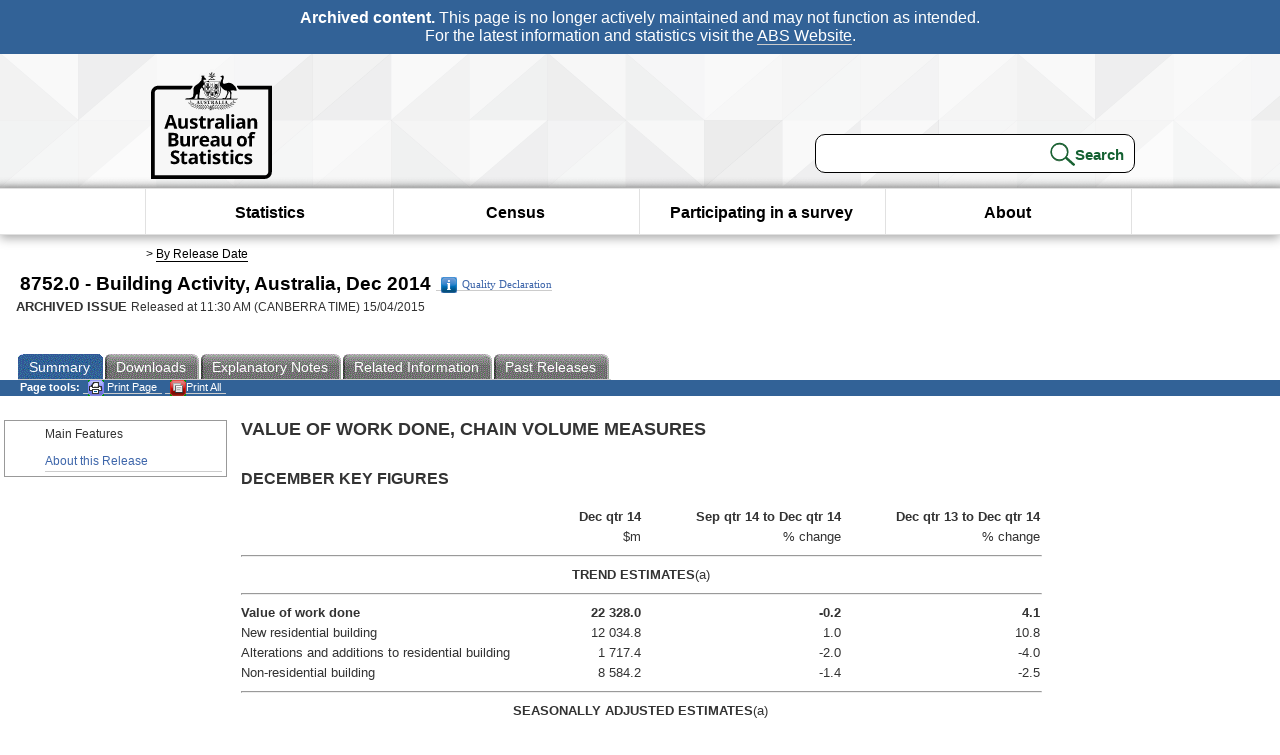

--- FILE ---
content_type: text/html; charset=ISO-8859-1
request_url: https://www.abs.gov.au/AUSSTATS/abs@.nsf/allprimarymainfeatures/4A74B487CF504E33CA257E820013FCBA?opendocument
body_size: 31310
content:
<!DOCTYPE html PUBLIC "-//W3C//DTD XHTML 1.0 Transitional//EN"><html lang="en" dir="ltr">
<head>
<META NAME="DC.Date.issued" SCHEME="ISO8601" CONTENT="2015-04-15">
<META NAME="DC.Coverage.spatial" CONTENT="Australia">
<META NAME="DC.Title" CONTENT="Main Features - Main Features">
<META NAME="DC.Language" SCHEME="RFC3066" CONTENT="en">
<META NAME="DC.Rights" CONTENT="© Commonwealth of Australia, 2015">
<META NAME="DC.Creator" SCHEME="GOLD" CONTENT="c=AU; o=Commonwealth of Australia; ou=Australian Bureau of Statistics">
<META NAME="DC.Publisher" SCHEME="GOLD" CONTENT="c=AU; o=Commonwealth of Australia; ou=Australian Bureau of Statistics">
<META NAME="DC.Description" CONTENT="This is a summary from publication Main Features which contains key figures, key points and notes from the publication.">
<META NAME="DC.Subject" SCHEME="ABS Classifications" CONTENT="87. Building and construction"> 
<META NAME="DC.Type.category" CONTENT="document">
<META NAME="DC.Availability" CONTENT="corporate name:Australian Bureau of Statistics; address:PO Box 10 Belconnen ACT 2616; contact:National Information Referral Service; email:client.services@abs.gov.au; telephone:1300 135 070">
<META NAME="DC.Identifier" SCHEME="URI" CONTENT="%2fausstats%2fabs%40.nsf%2fviewredirector">
<META NAME="DC.Relation.IsPartOf" CONTENT="8752.0 / Dec 2014 / Building Activity, Australia / Main Features / Summary">
<META NAME="DC.Audience.Mediator" CONTENT="mn">
<link rel="shortcut icon" href="/ausstats/wmdata.nsf/activeotherresource/favicon/$File/favicon.ico" type="image/x-icon" /><!--ABS@ Default-->
<meta name="google-site-verification" content="ez688oD764azEyk2KiQZuYy7VBpf008spYWHn5ikOdI" />
<meta name="viewport" content="width=device-width, initial-scale=1">
<meta http-equiv="X-UA-Compatible" content="IE=edge,chrome=1"> 

<meta name="abs.archive" content="true" />
<meta name="abs.content.state" content="Archived" />
<link rel="stylesheet" href="/ausstats/wmdata.nsf/stylesheetscurrent/abs_print_all_checktree.css/$File/abs_print_all_checktree.css" type="text/css" media="Screen"><link rel="stylesheet" href="/ausstats/wmdata.nsf/stylesheetscurrent/print_page.css/$File/print_page.css" type="text/css" media="print"><link rel="stylesheet" href="/ausstats/wmdata.nsf/stylesheetscurrent/zabs_map.css/$File/zabs_map.css" type="text/css" media="Screen"><link rel="stylesheet" href="/ausstats/wmdata.nsf/stylesheetscurrent/zabs_website.css/$File/zabs_website.css" type="text/css" media="screen"><link rel="stylesheet" href="/ausstats/wmdata.nsf/stylesheetscurrent/zMAP2013.css/$File/zMAP2013.css" type="text/css" media="Screen"><script src="/ausstats/wmdata.nsf/activejavascripts/z-jquery/$File/jquery.min.js" type="text/javascript"></script><script src="/ausstats/wmdata.nsf/activejavascripts/amenuScript/$File/amenuScript.js" type="text/javascript"></script><script src="/ausstats/wmdata.nsf/activejavascripts/abs_print_all_utils/$File/abs_print_all_utils.js" type="text/javascript"></script><script src="/ausstats/wmdata.nsf/activejavascripts/abs_print_all_setup/$File/abs_print_all_setup.js" type="text/javascript"></script><script src="/ausstats/wmdata.nsf/activejavascripts/abs_print_all_popup_manager/$File/abs_print_all_popup_manager.js" type="text/javascript"></script><script src="/ausstats/wmdata.nsf/activejavascripts/abs_print_all_checktree/$File/abs_print_all_checktree.js" type="text/javascript"></script><title>8752.0 -  Building Activity, Australia, Dec 2014</title></head>
<body text="#000000" bgcolor="#FFFFFF">
<!-- Start SkinPre -->
<!-- Environment watermark disabled -->
<!-- Archived watermark disabled --><script type="text/javascript" src="/ausstats/wmdata.nsf/activejavascripts/GoogleTagMgr/$File/GoogleTagMgr.js"></script>
<noscript><iframe src="https://www.googletagmanager.com/ns.html?id=GTM-WSG6NHM" height="0" width="0" style="display:none;visibility:hidden"></iframe></noscript>
<!-- Start Header-->
<div id="skipLink"><a href="#mainContent" title="Skip to main content"  class="skipLink">Skip to main content</a></div>
<!--[if lt IE 9]><div id="betaBanner">
<div class="betaLink"><p class="betaText"><span class="hidden">Disclaimer: </span>It looks like you're using an old version of Internet Explorer. For the best experience, please update your browser.</p></div>
</div><![endif]-->

<!--noindex-->
<div id="headerTopBanner" data-nosnippet><span><b>Archived content.</b> This page is no longer actively maintained and may not function as intended.<br>For the latest information and statistics visit the <a title="ABS Website" href="https://www.abs.gov.au">ABS Website</a>.</span></div>
<!--endnoindex-->
<div class="sitewrapper">
<div id="headerNew" role="banner" class="group">
<div id="headerWrapper">
<!--[if lt IE 9]>
<div id="ieLogo">
<![endif]-->
<div id="ABSlogo">
<a title="Australian Bureau of Statistics Home" href="https://www.abs.gov.au/"><img class="logo" src="/ausstats/wmdata.nsf/activeotherresource/ABS_Logo_333/$File/ABS_Logo_333.svg" alt="ABS logo"><span class="hidden">Australian Bureau of Statistics</span></a></div>
<!--[if lt IE 9]>
</div>
<![endif]-->
<!-- Start Search Bar -->
<div class="searchBar" ><form method="get" action="https://search.abs.gov.au/s/search.html" id="input" class="searchForm" name="searchForm" autocomplete="off" role="search">
<label for="query" class="searchLabel hidden">Search for:</label>
<input type="text" name="query" id="query"  size="40" onfocus="this.value = this.value == this.defaultValue? '' : this.value;" onblur="this.value = this.value || this.defaultValue;" />
<input type="hidden" name="collection" id="NScollection" value="abs-search">
<input type="hidden" name="form" id="NSformType" value="simple">
<input type="hidden" name="profile" id="NSprofile" value="_default">
<label for="query" class="searchLabel hidden">Submit search query:</label>
<input type="submit" value="Search" id="NSsubmit">
</form></div>
<!-- End Search Bar --><!-- End Header-->
</div><!-- end headerWrapper-->
</div><!--end header-->
<!-- Start Top Global Navigator-->
<!--[if lt IE 9]>
<div id="ieNav">
<![endif]-->
<div class="header">
	<div class="nav-head-container">
		
		<a class="mobile-nav" href="#open-menu">
			<div class="top"></div>
			<div class="middle"></div>
			<div class="bottom"></div>
			MENU
		</a>
		<!-- Global menu links -->
		<div class="top-nav">
			<div class="block-menu-block" role="navigation">
				<ul class="menu"><li><a href="https://www.abs.gov.au/statistics">Statistics</a></li>
<li><a href="https://www.abs.gov.au/census">Census</a></li>
<li><a href="https://www.abs.gov.au/participate-survey">Participating in a survey</a></li>
<li><a href="https://www.abs.gov.au/about">About</a></li></ul></div></div></div></div>
<!--[if lt IE 9]>
</div>
<![endif]-->
<!-- End Top Global Navigator-->
<div id="crumb"><span id=breadcrumb> &gt; <a href="/AUSSTATS/abs@.nsf/viewcontent?readform&view=ProductsbyReleaseDate&Action=expandview&num=1
" title="View by Release Date" >By Release Date</a></span></div><!-- Please note start tag-->
<!-- Please note there is something between this and the end tag below, please be careful when updating this document. Please click on Unhide button above to see the hidden text.-->
<!-- Please note end tag-->
<div id="mainContent" role="main" tabindex="-1">
<!-- End SkinPre --><!-- Start Title -->
<div id="printtitle">
<!--table cellspacing=0 cellpadding=0  width="100%"-->
<tr><td valign="top"><div id="titlemain">8752.0 -  Building Activity, Australia, Dec 2014&nbsp;<span style="font-size:65%;font-weight:normal;vertical-align:middle"><a href="/Ausstats/abs@.nsf/0/FAF3C8254F454650CA257E820013FCEC?OpenDocument"><img Class=img-tag src=/AusStats/wmdata.nsf/activeimages/qualityicon/$File/qualityicon.gif>Quality Declaration</a>&nbsp;</span></div>
<div id="Release"><span class="status">ARCHIVED ISSUE </span>Released at 11:30 AM (CANBERRA TIME) 15/04/2015&nbsp;&nbsp;<span class="red">&nbsp;</span></div></td>
<!--/table-->
</div>
<!-- End Title -->
  
 <table width="100%"  cellspacing=0 cellpadding=0><tr><td><div id=tabsJ><ul><li id="current"><a><span>Summary</span></a></li><li><a href = "/AUSSTATS/abs@.nsf/DetailsPage/8752.0Dec%202014?OpenDocument"><span>Downloads</span></a></li><li><a href = "/AUSSTATS/abs@.nsf/Lookup/8752.0Explanatory%20Notes1Dec%202014?OpenDocument"><span>Explanatory&nbsp;Notes</span></a></li><li>
<a href = "/ausstats/abs@.nsf/second+level+view?ReadForm&prodno=8752.0&viewtitle=Building%20Activity,%20Australia~Dec%202014~Previous~15/04/2015&&tabname=Related%20Products&prodno=8752.0&issue=Dec%202014&num=&view=&"><span>Related&nbsp;Information</span></a></li><li><a href = "/AUSSTATS/abs@.nsf/second+level+view?ReadForm&prodno=8752.0&viewtitle=Building%20Activity,%20Australia~Dec%202014~Previous~15/04/2015&&tabname=Past%20Future%20Issues&prodno=8752.0&issue=Dec%202014&num=&view=&"><span>Past&nbsp;Releases</span></a></li>    </ul></div></td></tr></table> 
<table cellspacing=0 cellpadding=0 width="100%">
<tr><td width="100%" colspan="3" id="subtabnav" valign="top">
    <span id="options"><strong>&nbsp;&nbsp;&nbsp;Page tools:</strong>
<script type="text/javascript" src="/AusStats/wmdata.nsf/activeJavaScripts/print_page/$File/print_page.js"></script>
<noscript>
<style type="text/css">
.mffeedback,#pjs
{
display :none;
}
</style>
</noscript>
<span id=pjs><span >
<a href="#" onClick='javascript:clickheretoprint();'>
<img Class="centertext" src="/AUSSTATS/wmdata.nsf/activeimages/printpage/$File/printpage.gif" alt="Print"> Print&nbsp;Page</a>
</span></span><noscript><span class=red>Enable Javascript to Print Pages</span></noscript><span id=pjs><span id="printFullProduct"><a href="#" onclick="TogglePopupPanel()"  title="Print All"><img Class="centertxt" src="/AusStats/wmdata.nsf/activeimages/printall/$File/printall.gif" alt="Print all pages in this product">Print All</a></span></span>
</span> 
</td></tr>
<tr>
<td id="leftbody" valign="top" >
<ul>
 <li id="leftact">Main Features</li> <li><a href='https://www.abs.gov.au/ausstats/abs@.nsf/Previousproducts/8752.0Main%20Features9999Dec%202014?opendocument&tabname=Summary&prodno=8752.0&issue=Dec%202014&num=&view='>About this Release</a></li> 
</ul>
  
</td>
<td id="mainpane" valign="top"><div id="printcontent">


<p><b><font size="4">VALUE OF WORK DONE, CHAIN VOLUME MEASURES</font></b><br>
<a name="1011121314159956"></a> <br>
<b>DECEMBER KEY FIGURES</b>
<p><a name="1114232319309949992718121728189951"></a>
<table width="100%" border="0" cellspacing="0" cellpadding="0">
<tr valign="top"><td width="38%" valign="middle"><img width="1" height="1" src="/icons/ecblank.gif" border="0" alt=""></td><td class="TableTextBold" width="12%" valign="middle"><div align="right"><b><font size="2">Dec qtr 14 </font></b></div></td><td class="TableTextBold" width="25%" valign="middle"><div align="right"><b><font size="2">Sep qtr 14 to Dec qtr 14 </font></b></div></td><td class="TableTextBold" width="25%" valign="middle"><div align="right"><b><font size="2">Dec qtr 13 to Dec qtr 14 </font></b></div></td></tr>

<tr valign="top"><td width="38%" valign="middle"><img width="1" height="1" src="/icons/ecblank.gif" border="0" alt=""></td><td class="TableText" width="12%" valign="middle"><div align="right"><font size="2">$m </font></div></td><td class="TableText" width="25%" valign="middle"><div align="right"><font size="2">% change </font></div></td><td class="TableText" width="25%" valign="middle"><div align="right"><font size="2">% change </font></div></td></tr>

<tr valign="top"><td class="TableTextBold" width="100%" colspan="4" valign="middle"><div align="center"><hr width="100%" size="2" align="center"><b><font size="2">TREND ESTIMATES</font></b><font size="2">(a)</font><b><font size="2"> </font></b></div></td></tr>

<tr valign="top"><td class="TableText" width="100%" colspan="4" valign="middle"><hr width="100%" size="2" align="left"></td></tr>

<tr valign="top"><td class="TableTextBold" width="38%" valign="middle"><b><font size="2">Value of work done </font></b></td><td class="TableTextBold" width="12%" valign="middle"><div align="right"><b><font size="2">22 328.0 </font></b></div></td><td class="TableTextBold" width="25%" valign="middle"><div align="right"><b><font size="2">-0.2 </font></b></div></td><td class="TableTextBold" width="25%" valign="middle"><div align="right"><b><font size="2">4.1 </font></b></div></td></tr>

<tr valign="top"><td class="TableText" width="38%" valign="middle"><font size="2">New residential building </font></td><td class="TableText" width="12%" valign="middle"><div align="right"><font size="2">12 034.8 </font></div></td><td class="TableText" width="25%" valign="middle"><div align="right"><font size="2">1.0 </font></div></td><td class="TableText" width="25%" valign="middle"><div align="right"><font size="2">10.8 </font></div></td></tr>

<tr valign="top"><td class="TableText" width="38%" valign="middle"><font size="2">Alterations and additions to residential building </font></td><td class="TableText" width="12%" valign="middle"><div align="right"><font size="2">1 717.4 </font></div></td><td class="TableText" width="25%" valign="middle"><div align="right"><font size="2">-2.0 </font></div></td><td class="TableText" width="25%" valign="middle"><div align="right"><font size="2">-4.0 </font></div></td></tr>

<tr valign="top"><td class="TableText" width="38%" valign="middle"><font size="2">Non-residential building </font></td><td class="TableText" width="12%" valign="middle"><div align="right"><font size="2">8 584.2 </font></div></td><td class="TableText" width="25%" valign="middle"><div align="right"><font size="2">-1.4 </font></div></td><td class="TableText" width="25%" valign="middle"><div align="right"><font size="2">-2.5 </font></div></td></tr>

<tr valign="top"><td class="TableTextBold" width="100%" colspan="4" valign="middle"><div align="center"><hr width="100%" size="2" align="center"><b><font size="2">SEASONALLY ADJUSTED ESTIMATES</font></b><font size="2">(a)</font><b><font size="2"> </font></b></div></td></tr>

<tr valign="top"><td class="TableText" width="100%" colspan="4" valign="middle"><hr width="100%" size="2" align="left"></td></tr>

<tr valign="top"><td class="TableTextBold" width="38%" valign="middle"><b><font size="2">Value of work done </font></b></td><td class="TableTextBold" width="12%" valign="middle"><div align="right"><b><font size="2">22 267.5 </font></b></div></td><td class="TableTextBold" width="25%" valign="middle"><div align="right"><b><font size="2">-0.2 </font></b></div></td><td class="TableTextBold" width="25%" valign="middle"><div align="right"><b><font size="2">5.3 </font></b></div></td></tr>

<tr valign="top"><td class="TableText" width="38%" valign="middle"><font size="2">New residential building </font></td><td class="TableText" width="12%" valign="middle"><div align="right"><font size="2">12 089.1 </font></div></td><td class="TableText" width="25%" valign="middle"><div align="right"><font size="2">2.8 </font></div></td><td class="TableText" width="25%" valign="middle"><div align="right"><font size="2">14.8 </font></div></td></tr>

<tr valign="top"><td class="TableText" width="38%" valign="middle"><font size="2">Alterations and additions to residential building </font></td><td class="TableText" width="12%" valign="middle"><div align="right"><font size="2">1 703.8 </font></div></td><td class="TableText" width="25%" valign="middle"><div align="right"><font size="2">-3.1 </font></div></td><td class="TableText" width="25%" valign="middle"><div align="right"><font size="2">-4.9 </font></div></td></tr>

<tr valign="top"><td class="TableText" width="38%" valign="middle"><font size="2">Non-residential building </font></td><td class="TableText" width="12%" valign="middle"><div align="right"><font size="2">8 474.5 </font></div></td><td class="TableText" width="25%" valign="middle"><div align="right"><font size="2">-3.5 </font></div></td><td class="TableText" width="25%" valign="middle"><div align="right"><font size="2">-4.0 </font></div></td></tr>

<tr valign="top"><td class="TableText" width="100%" colspan="4" valign="middle"><hr width="100%" size="2" align="left"></td></tr>

<tr valign="top"><td class="TableText" width="100%" colspan="4" valign="middle"><font size="2">(a) Reference year for chain volume measures is 2012-13. </font></td></tr>
</table>
<br>
 
<p><font size="4"> </font>
<table width="100%" border="0" cellspacing="0" cellpadding="0">
<tr valign="top"><td width="50%"><div align="center"><a name="271812172818995055"></a><b>Value of work done, </b>Chain volume measures<br>
<img src="/ausstats/abs@.nsf/0/4a74b487cf504e33ca257e820013fcba/Body/0.1BFA!OpenElement&amp;FieldElemFormat=gif" width="181" height="231" alt="Graph: Value of work done, Chain volume measures"></div><br>
</td><td width="50%"><div align="center"><a name="271812172818995056"></a><b>Value of work done, </b>Chain volume measures<b> - </b>Trend estimates<br>
<img src="/ausstats/abs@.nsf/0/4a74b487cf504e33ca257e820013fcba/Body/0.2738!OpenElement&amp;FieldElemFormat=gif" width="181" height="231" alt="Graph: Value of work done, chain volume measures  Trend estimates"></div><br>
</td></tr>
</table>

<table width="100%" border="0" cellspacing="0" cellpadding="0">
<tr valign="top"><td width="42%" valign="middle"><img width="1" height="1" src="/icons/ecblank.gif" border="0" alt=""></td><td width="58%" valign="middle"><img width="1" height="1" src="/icons/ecblank.gif" border="0" alt=""></td></tr>
</table>
 <br>
<b>DECEMBER KEY POINTS</b><br>
<a name="1011121314159957"></a> <br>
<b>BUILDING WORK DONE</b><br>
 
<ul>
<li type="square">The trend estimate of the value of total building work done fell 0.2% in the December 2014 quarter. 
<li type="square">The seasonally adjusted estimate of the value of total building work done fell 0.2% to $22,267.5m in the December quarter, following a fall of 0.7% in the September 2014 quarter.</ul>
 <br>
 <br>
<b>NEW RESIDENTIAL BUILDING WORK DONE</b><br>
 
<ul>
<li type="square">The trend estimate of the value of new residential building work done rose 1.0% in the December quarter. The value of work done on new houses rose 0.3% while new other residential building rose 1.9%. 
<li type="square">The seasonally adjusted estimate of the value of new residential building work done rose 2.8% to $12,089.1m. Work done on new houses rose 2.2% to $7,066.3m, while new other residential building rose 3.6% to $5,022.8m.</ul>
 <br>
 <br>
<b>NON-RESIDENTIAL WORK DONE</b><br>
 
<ul>
<li type="square">The trend estimate of the value of non-residential building work done fell 1.4% in the December quarter. 
<li type="square">The seasonally adjusted estimate of the value of non-residential building work done in the quarter fell 3.5% to $8,474.5m, following a fall of 0.5% in the September 2014 quarter.</ul>
 <br>
<br>
<b><font size="4">DWELLING UNITS COMMENCED</font></b><br>
 <a name="1114232319309950991114232319309950"></a><br>
<b>DECEMBER KEY FIGURES</b>
<p><a name="1114232319309949992718121728189951_0"></a>
<table width="100%" border="0" cellspacing="0" cellpadding="0">
<tr valign="top"><td width="37%" valign="middle"><img width="1" height="1" src="/icons/ecblank.gif" border="0" alt=""></td><td class="TableTextBold" width="12%" valign="middle"><div align="right"><b><font size="2">Dec qtr 14 </font></b></div></td><td class="TableTextBold" width="25%" valign="middle"><div align="right"><b><font size="2">Sep qtr 14 to Dec qtr 14 </font></b></div></td><td class="TableTextBold" width="26%" valign="middle"><div align="right"><b><font size="2">Dec qtr 13 to Dec qtr 14 </font></b></div></td></tr>

<tr valign="top"><td width="37%" valign="middle"><img width="1" height="1" src="/icons/ecblank.gif" border="0" alt=""></td><td class="TableText" width="12%" valign="middle"><div align="right"><font size="2">no. </font></div></td><td class="TableText" width="25%" valign="middle"><div align="right"><font size="2">% change </font></div></td><td class="TableText" width="26%" valign="middle"><div align="right"><font size="2">% change </font></div></td></tr>

<tr valign="top"><td class="TableTextBold" width="100%" colspan="4" valign="middle"><div align="center"><hr width="100%" size="2" align="center"><b><font size="2">TREND ESTIMATES </font></b></div></td></tr>

<tr valign="top"><td class="TableText" width="100%" colspan="4" valign="middle"><hr width="100%" size="2" align="left"></td></tr>

<tr valign="top"><td class="TableTextBold" width="37%" valign="middle"><b><font size="2">Total dwelling units commenced </font></b></td><td class="TableTextBold" width="12%" valign="middle"><div align="right"><b><font size="2">50 237 </font></b></div></td><td class="TableTextBold" width="25%" valign="middle"><div align="right"><font size="2">- </font></div></td><td class="TableTextBold" width="26%" valign="middle"><div align="right"><b><font size="2">12.0 </font></b></div></td></tr>

<tr valign="top"><td class="TableText" width="37%" valign="middle"><font size="2">New private sector houses </font></td><td class="TableText" width="12%" valign="middle"><div align="right"><font size="2">27 933 </font></div></td><td class="TableText" width="25%" valign="middle"><div align="right"><font size="2">-0.1 </font></div></td><td class="TableText" width="26%" valign="middle"><div align="right"><font size="2">11.0 </font></div></td></tr>

<tr valign="top"><td class="TableText" width="37%" valign="middle"><font size="2">New private sector other residential building </font></td><td class="TableText" width="12%" valign="middle"><div align="right"><font size="2">21 331 </font></div></td><td class="TableText" width="25%" valign="middle"><div align="right"><font size="2">0.5 </font></div></td><td class="TableText" width="26%" valign="middle"><div align="right"><font size="2">15.0 </font></div></td></tr>

<tr valign="top"><td class="TableTextBold" width="100%" colspan="4" valign="middle"><div align="center"><hr width="100%" size="2" align="center"><b><font size="2">SEASONALLY ADJUSTED ESTIMATES </font></b></div></td></tr>

<tr valign="top"><td class="TableText" width="100%" colspan="4" valign="middle"><hr width="100%" size="2" align="left"></td></tr>

<tr valign="top"><td class="TableTextBold" width="37%" valign="middle"><b><font size="2">Total dwelling units commenced </font></b></td><td class="TableTextBold" width="12%" valign="middle"><div align="right"><b><font size="2">48 125 </font></b></div></td><td class="TableTextBold" width="25%" valign="middle"><div align="right"><b><font size="2">-10.6 </font></b></div></td><td class="TableTextBold" width="26%" valign="middle"><div align="right"><b><font size="2">6.8 </font></b></div></td></tr>

<tr valign="top"><td class="TableText" width="37%" valign="middle"><font size="2">New private sector houses </font></td><td class="TableText" width="12%" valign="middle"><div align="right"><font size="2">27 826 </font></div></td><td class="TableText" width="25%" valign="middle"><div align="right"><font size="2">-0.7 </font></div></td><td class="TableText" width="26%" valign="middle"><div align="right"><font size="2">15.4 </font></div></td></tr>

<tr valign="top"><td class="TableText" width="37%" valign="middle"><font size="2">New private sector other residential building </font></td><td class="TableText" width="12%" valign="middle"><div align="right"><font size="2">19 307 </font></div></td><td class="TableText" width="25%" valign="middle"><div align="right"><font size="2">-22.5 </font></div></td><td class="TableText" width="26%" valign="middle"><div align="right"><font size="2">-2.6 </font></div></td></tr>

<tr valign="top"><td class="TableText" width="100%" colspan="4" valign="middle"><hr width="100%" size="2" align="left"></td></tr>

<tr valign="top"><td class="TableText" width="100%" colspan="4" valign="middle"><font size="2">- nil or rounded to zero (including null cells) </font></td></tr>
</table>

<p><div align="center"><br>
</div>
<table width="100%" border="0" cellspacing="0" cellpadding="0">
<tr valign="top"><td width="50%"><div align="center"><a name="1114232319309952"></a><b>Dwelling units commenced</b><br>
<img src="/ausstats/abs@.nsf/0/4a74b487cf504e33ca257e820013fcba/Body/0.4C56!OpenElement&amp;FieldElemFormat=gif" width="181" height="231" alt="Graph: Dwelling units commenced"></div><br>
</td><td width="50%"><div align="center"><a name="271812172818995149"></a><b>Private dwellings commenced, </b>Trend estimates<br>
<img src="/ausstats/abs@.nsf/0/4a74b487cf504e33ca257e820013fcba/Body/0.5790!OpenElement&amp;FieldElemFormat=gif" width="181" height="231" alt="Graph: Private dwellings commenced Trend estimates"></div><br>
</td></tr>
</table>
<div align="center"></div><b>DECEMBER KEY POINTS</b><br>
<a name="1011121314159957_0"></a> <br>
<b>TOTAL DWELLINGS</b><br>
 
<ul>
<li type="square">The trend estimate for the total number of dwelling units commenced was flat in the December 2014 quarter following a rise of 1.5% in the September quarter. 
<li type="square">The seasonally adjusted estimate for the total number of dwelling units commenced fell 10.6% to 48,125 dwellings in the December quarter following a rise of 15.8% in the September quarter.</ul>
 <br>
 <br>
<b>NEW PRIVATE SECTOR HOUSES</b><br>
 
<ul>
<li type="square">The trend estimate for new private sector house commencements fell 0.1% in the December quarter following a rise of 1.5% in the September quarter. 
<li type="square">The seasonally adjusted estimate for new private sector house commencements fell 0.7% to 27,826 dwellings in the December quarter following a rise of 1.9% in the September quarter.</ul>
 <br>
 <br>
<b>NEW PRIVATE SECTOR OTHER RESIDENTIAL BUILDING</b><br>
 
<ul>
<li type="square">The trend estimate for new private sector other residential building commencements rose 0.5% in the December quarter following a rise of 1.9% in the September quarter. 
<li type="square">The seasonally adjusted estimate for new private sector other residential building fell 22.5% to 19,307 dwellings in the December quarter following a rise of 40.2% in the September quarter.</ul>
  <br>
<br>
<b><font size="4">NOTES</font></b><br>
 <br>
<b>FORTHCOMING ISSUES</b><br>
 
<p>
<table width="100%" border="0" cellspacing="0" cellpadding="0">
<tr valign="top"><td class="Heading2" width="58%" valign="middle"><b>ISSUE (QUARTER) </b></td><td class="Heading2" width="42%" valign="middle"><b>Release Date</b></td></tr>

<tr valign="top"><td class="DefaultText" width="58%" valign="middle">March 2015 </td><td class="DefaultText" width="42%" valign="middle">15 July 2015</td></tr>

<tr valign="top"><td class="DefaultText" width="58%" valign="middle">June 2015 </td><td class="DefaultText" width="42%" valign="middle">14 October 2015</td></tr>
</table>
<br>
<a name="3218212822149953"></a> <br>
 <br>
<b>ABOUT THIS ISSUE</b><br>
 <br>
This publication updates the preliminary estimates released in Construction Work Done, Australia (cat. no. 8755.0) on 25 February 2015. The data in this publication are based on a response rate of approximately 92% of the value of building work done during the quarter. The data are subject to revision when returns from the following quarter are processed. Final data for the December quarter 2014 will be released in the next release of this publication, Building Activity, Australia (cat. no. 8752.0) on 15 July 2015.<br>
 <br>
 <br>
<b>SIGNIFICANT REVISIONS THIS ISSUE</b><br>
 <br>
Compared to the estimate published in Building Activity, Australia, September quarter 2014 (cat. no. 8752.0) released on 15 January 2014:
<ul>
<li type="square">the total value of work done in Australia during September quarter 2014 has been revised upwards by $40.8m or 0.2%. 
<li type="square">the total value of work commenced in Australia during September quarter 2014 has been revised upwards by $811.2m or 3.4%. This was driven by upwards revisions to non-residential commencements ($149.9m) and residential commencements ($661.3m). 
<li type="square">the number of dwelling unit commencements in the September quarter 2014 has been revised upwards by 1,985 dwellings or 3.6%.</ul>
 <br>
 <br>
<b>DATA NOTE</b><br>
 <br>
Several time series spreadsheets contain 'np' (not available for publication) annotations from the September quarter 2012 onwards. This is due to confidential data being contained in these series. <br>
 <br>
 <br>
<b>INQUIRIES</b><br>
 <br>
For further information about these and related statistics, contact the National Information and Referral Service on 1300 135 070. The<a href="https://www.abs.gov.au/websitedbs/D3310114.nsf/Home/Privacy"> ABS Privacy Policy</a> outlines how the ABS will handle any personal information that you provide to us.<br>
 
<br>
<br>
<br>
<DIV style="DISPLAY: none" id=PopupPanel><div class="PopupPanelModalArea" frameborder="0" scrolling=no id="PopupPanelModalArea"></div> 
	<DIV class=PopupPanel>
		<P class=TitleBar>
			Document Selection
		</P>
		<form id="popupForm" class="PopupForm" action="checkboxes.asp" method="post"></form>
		<P class=ContentArea>These documents will be presented in a new window.<BR><BR>
			<P align="right">
			<input onclick=PrintSelectedDocumentsAndToggle() value="Print Selected" type=button class=BTPrintSel>
			<input onclick=PrintAllDocumentsAndToggle() value="Print All" type=button class=BTPrintAll>
			<INPUT onclick=cancel() value="Cancel" type=button class=BTCancel>
			</P>
		</P>
	</DIV>
</DIV>
<script>
$(document).ready(function pageLoaded(){
callAgent("PrintAllGenerateJSON","OpenAgent&productno=8752.0&issue=Dec 2014");
});
</script>
<!-- start WS portalcontentpre -->
<!-- Start Banner Advertisement -->
<center>

</center>
<!-- End Banner Advertisement -->
<div class = "mffeedback">
<!-- Start Feedback -->

<!-- End Feedback -->
</div>
<!-- Start Document History -->
<!-- End Document History -->
</div>
<!-- Start Content Footer -->
<!-- End Content Footer -->
</td>
<td id="right"></td>
<!-- end WS portalcontentpre --></tr>
</table><!-- start WS SkinPost_Beta -->
</tr></table></div></div><!-- closes mainContent-->
<!-- -->
<!-- Start Document History -->
<div id="copyright">This page last updated 14 July 2015</div>
<!-- End Document History -->
<div id="theFooter" class="group" role="footer" style="height:80px">
<div id="footerWrap" style="height:100%;width:100%">

<!--noindex-->
<div id="headerTopBanner" data-nosnippet><span><b>Archived content.</b> This page is no longer actively maintained and may not function as intended.<br>For the latest information and statistics visit the <a title="ABS Website" href="https://www.abs.gov.au">ABS Website</a>.</span></div>
<!--endnoindex-->

</div>
<div class="secondFooter">
<ul><li><a href="https://www.abs.gov.au/website-privacy-copyright-and-disclaimer#copyright-and-creative-commons" >Creative commons</a></li>
<li><a href="https://www.abs.gov.au/website-privacy-copyright-and-disclaimer#copyright-and-creative-commons" >Copyright</a></li>
<li><a href="https://www.abs.gov.au/website-privacy-copyright-and-disclaimer#disclaimer" >Disclaimer</a></li>
<li><a href="https://www.abs.gov.au/about/legislation-and-policy/privacy/privacy-abs" >Privacy</a></li>
<li><a href="https://www.abs.gov.au/website-privacy-copyright-and-disclaimer#accessibility" >Accessibility</a></li>
<li><a href="https://www.abs.gov.au/connect" >Staff login</a></li></ul>
</div>
</div><!-- footer -->
<!-- End Footer-->
</div><!--sitewrapper-->
<!-- End SkinPost --></body>
</html>


--- FILE ---
content_type: text/plain; charset=utf-8
request_url: https://www.abs.gov.au/ausstats/abs@.nsf/PrintAllGenerateJSON?OpenAgent&productno=8752.0&issue=Dec%202014
body_size: 1110
content:
function loadPubCollection(){
pubCollection = {"product":{
"productTitle":"Building Activity, Australia", 
"productNo":"8752.0", 
"productIssue":"Dec 2014", 
"productRelDate":"15/04/2015", 
"productStatus":"", 
"mfStatus":"Previous", 
"depth":"2",
"documents":[
{"title":"Summary","section":[{"title":"Main Features", "subTitle":"", "src":"4A74B487CF504E33CA257E820013FCBA", "type":"Main Features"},{"title":"About this Release", "subTitle":"", "src":"42E874CA68691D50CA257E820013FCD6", "type":"Main Features"}]},
{"title":"Notes","section":[{"title":"Explanatory Notes", "subTitle":"", "src":"3F8238B446BA2318CA257E820013FC74", "type":"Explanatory Notes"},{"title":"Glossary", "subTitle":"", "src":"0B6B5BC6C4339912CA257E820013FC92", "type":"Glossary"},{"title":"Abbreviations", "subTitle":"", "src":"DAED9F79C0B02118CA257E820013EEA0", "type":"Abbreviations"},{"title":"List of Electronic Tables (Appendix)", "subTitle":"", "src":"FE855FA33D43FC78CA257E820013F662", "type":"Appendix"},{"title":"Quality Declaration - Summary", "subTitle":"", "src":"FAF3C8254F454650CA257E820013FCEC", "type":"Quality Declaration"},{"title":"Data Cubes (I-Note)", "subTitle":"Data Cubes", "src":"162EAF78CDD03C1CCA257E2700164DD0", "type":"I-Note"}]}
]}};
}
